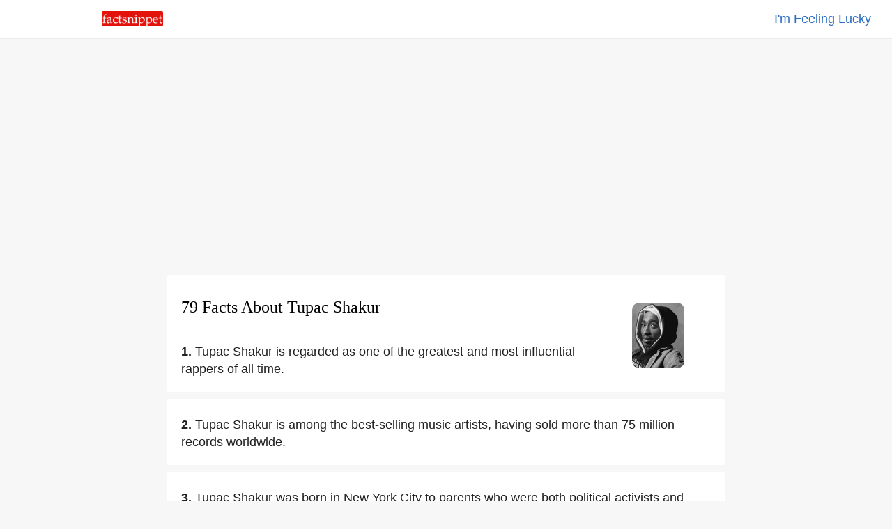

--- FILE ---
content_type: text/html
request_url: https://www.factsnippet.com/site/facts-about-tupac-shakur.html
body_size: 48068
content:
<!doctype html><html lang='en'><head><meta charset='utf-8'><title>79 Facts About Tupac Shakur | FactSnippet</title><link rel='shortcut icon' href='../favicon.png'><link rel='canonical' href='https://www.factsnippet.com/site/facts-about-tupac-shakur.html'><meta name='viewport' content="width=device-width,minimum-scale=1,initial-scale=1"><meta property="og:locale" content="en_US"><meta property="og:type" content="article"><meta property="og:title" content="79 Facts About Tupac Shakur | FactSnippet"><meta property="og:description" content="On June 7,2023, Tupac Shakur received a star on the Hollywood Walk of Fame. 79 Facts About Tupac Shakur | FactSnippet."><meta property="og:url" content="https://www.factsnippet.com/site/facts-about-tupac-shakur.html"><meta property="og:site_name" content="FactSnippet"><meta property="og:updated_time" content="2025-05-05T08:00:08+00:00"><meta property="og:image" content="https://www.factsnippet.com/webp-licensed-images/tupac-shakur.webp"><meta property="og:image:secure_url" content="https://www.factsnippet.com/webp-licensed-images/tupac-shakur.webp"><meta property="og:image:width" content="1200"><meta property="og:image:height" content="1498"><meta name="twitter:description" content="On June 7,2023, Tupac Shakur received a star on the Hollywood Walk of Fame. 79 Facts About Tupac Shakur | FactSnippet."><meta name="twitter:image" content="https://www.factsnippet.com/webp-licensed-images/tupac-shakur.webp"><meta name="twitter:site" content="@factsnippet"><meta name="twitter:card" content="summary"><meta property="article:tag" content="Tupac Shakur"><meta property="article:tag" content="Facts"><meta property="article:tag" content="About"><meta property="article:tag" content="Featured"><meta property="article:section" content="Features"><meta property="article:published_time" content="2025-05-05T08:00:08+00:00"><meta property="article:modified_time" content="2025-05-05T08:30:08+00:00"><meta name='description' content="On June 7,2023, Tupac Shakur received a star on the Hollywood Walk of Fame. 79 Facts About Tupac Shakur | FactSnippet."><link rel='license' href='https://creativecommons.org/licenses/by-sa/3.0/'><script type='application/ld+json'>{"@context": "https://schema.org","@type": "BlogPosting","mainEntityOfPage": "https://www.factsnippet.com/site/facts-about-tupac-shakur.html","name": "Tupac Shakur Facts","headline":"79 Facts About Tupac Shakur | FactSnippet","datePublished":"2025-05-05T08:00:08+00:00","dateModified":"2025-05-05T08:30:08+00:00","publisher": {"@type": "Organization","name": "FactSnippet","logo": {"url": "https://www.factsnippet.com/favicon.png","width": 32,"height": 32,"@type": "ImageObject"}},"author":[{"url": "https://www.factsnippet.com","@type": "Organization","name": "FactSnippet"}],"image": {"@type": "ImageObject","url": "https://www.factsnippet.com/webp-licensed-images/tupac-shakur.webp","width": 1200,"height": 1498}}</script><style> html { scroll-padding-top: 65px; } body { width:100%; margin:0px; background-color: #f7f7f7; color: #202020; } .a-light:link { color: white; text-decoration:none; } .a-light:hover { color: white; text-decoration:none; } .a-light:visited { color: white; text-decoration:none; } .a-dark:link { color: #191919; text-decoration: none; } .a-dark:hover { color: #191919; text-decoration: underline; } .a-dark:visited { color: #191919; text-decoration: none; } .header-fixed-left { top: 0; left: 0; background-color:white; width: 25%; padding-top: 16px; padding-bottom: 12px; padding-left: 30px; position: fixed; z-index: 1000; } .header-fixed-right { top: 0; right: 0; background-color:white; border-bottom: 1px solid #ebebeb; width: 100%; padding:15px; padding-right: 30px; text-align: right; position: fixed; z-index: 1000; } .footer-fixed { background-color: #191919; width:100%; color: white; Min-height: 250px; font-family: 'Arial'; } .container-footer { font-size: 16px; line-height: 1.4; padding:20px; margin-top: 25px; color: #d3d3d3; font-family: 'Arial'; } .footer-subscribe { font-size: 16px; line-height: 1.4; color: #d3d3d3; text-align:center; font-family: 'Arial'; } .footer-legal { font-size: 16px; line-height: 1.4; color: #d3d3d3; padding-top: 25px; text-align:center; font-family: 'Arial'; } .content { background-color: white; min-width: 320px; max-width: 760px; margin:10px; padding:20px; border-radius: 2px; } .content-advert { background-color: #f7f7f7; max-width: 760px; margin:10px; padding:20px; border-radius: 2px; padding-top: 20px; padding-bottom: 20px; } .content-advert-vertical-left { background-color: #f7f7f7; float: left; padding-left:50px; padding-right:50px; } .content-advert-vertical-right { background-color: #f7f7f7; float: right; padding-left:50px; padding-right:50px; } .advert-google { background-color: #f7f7f7; font-size: 18px; text-align: left; line-height: 1.4; font-family: 'Arial'; max-height: 320px; text-align: center; margin: 0 auto; } .advert-google-vertical { background-color: #f7f7f7; font-size: 18px; text-align: left; line-height: 1.4; font-family: 'Arial'; max-height: 600px; } .advert-amazon { background-color: #f7f7f7; font-size: 18px; text-align: left; line-height: 1.4; font-family: 'Arial'; max-height: 200px; text-align: center; margin: 0 auto; } .section-title { font-size: 22px; line-height:1.4; font-family: 'Arial'; font-weight: 100; color: black; padding-bottom: 10px; } .content-toc { background-color: #f7f7f7; min-width: 320px; max-width: 760px; margin:10px; padding:20px; border-radius: 2px; } .toc { background-color: #f7f7f7; font-size: 18px; text-align: left; line-height: 1.4; font-family: 'Arial'; } .toc-header { font-size: 18px; text-align: Left; line-height: 1.4; font-family: 'Arial'; font-weight: normal; display: inline; } .toc-list { background-color: #f7f7f7; font-size: 18px; text-align: left; line-height: 1.4; font-family: 'Arial'; list-style: none; display: inline; padding: 0; } .toc-section { background-color: #f7f7f7; font-size: 18px; text-align: left; line-height: 1.4; font-family: 'Arial'; list-style: none; display: inline; padding: 0; } .toc-links-inline { background-color: white; color: black; text-decoration:none; border:solid 1px white; border-radius: 25px; height:25px; padding:8px; padding-right: 10px; margin: 5px; cursor:pointer; font-size: 16px; text-align: left; line-height: 2.8; font-family: 'Arial'; white-space: pre-wrap; } .toc-links-inline:hover { background-color: white; color: black; text-decoration: underline; border:solid 1px white; border-radius: 25px; height:25px; padding:8px; padding-right: 10px; margin: 5px; cursor:pointer; font-size: 16px; text-align: left; line-height: 2.8; font-family: 'Arial'; white-space: pre-wrap; } ul li { display: inline; } .podcast { background-color: #fafafa; min-height: 100%; text-align: left; font-family: 'Arial'; } .post-title { font-size:24px; line-height: 1.4; padding-bottom: 10px; font-family: 'Georgia'; font-weight: 200; text-align: left; margin: 0 auto; margin-top: 10px; margin-bottom: 20px; } .post-fact-number { background-color:white; font-size: 18px; text-align: Left; line-height: 1.4; font-family: 'Arial'; } .post-content { background-color:white; font-size: 18px; text-align: Left; line-height: 1.4; font-family: 'Arial'; padding-top: 5px; } .post-content-links { background-color: #f1f3f4; color: black; text-decoration:none; border:solid 1px #f1f3f4; border-radius: 25px; height:25px; padding:8px; padding-right: 10px; margin: 5px; font-size: 16px; text-align: left; line-height: 2.8; font-family: 'Arial'; white-space: pre-wrap; } .post-content-links:hover { background-color:white; color: black; text-decoration:none; border:solid 1px #f1f3f4; border-radius: 25px; height:25px; padding:8px; padding-right: 10px; margin: 5px; cursor:pointer; font-size: 16px; text-align: left; line-height: 2.8; font-family: 'Arial'; white-space: pre-wrap; } .post-content-links-inline { background-color:white; color: #2b6dbf; text-decoration:none; font-size: 18px; text-align: left; line-height: 1.4; font-family: 'Arial'; } .post-content-links-inline:hover { background-color:white; color: #2b6dbf; text-decoration: underline; font-size: 18px; text-align: left; line-height: 1.4; cursor:pointer; font-family: 'Arial'; } .post-content-big-read { background-color: #f7f7f7; min-width: 320px; max-width: 760px; margin:10px; border-radius: 2px; margin-bottom:20px; } .post-content-big-read-bubble { 	border-radius: 10px; position: relative; background-color: #e3edf8; padding: 20px; margin-top: 20px; font-size: 18px; text-align: left; color: #4d5156; } .post-content-big-read-arrow { height: 1rem; width: 1rem; background-color: #e3edf8; position: absolute; left: 1rem; top: 0; transform: translate(50%, -50%) rotate(45deg); } .timeline { /* Used to position the left vertical line */ position: relative; font-size: 16px; text-align: Left; line-height: 1.4; font-family: 'Arial'; } .timeline-line { /* Border */ border-right: 2px solid #3868b2; /* Positioned at the left */ left: 3px; position: absolute; top: 0px; /* Take full height */ height: 100%; } .timeline-items { /* Reset styles */ list-style-type: none; margin: 0px; padding: 0px; } .timeline-item { margin-bottom: 8px; } .timeline-top { /* Center the content horizontally */ align-items: center; display: flex; } .timeline-circle { /* Rounded border */ background-color: #3868b2; border-radius: 4px; /* Size */ height: 8px; width: 8px; } .timeline-title { /* Take available width */ flex: 1; margin-left: 0.5rem; } .timeline-desc { /* Make it align with the title */ margin-left: 2rem; } table { font-size: 16px; line-height: 1.4; border-spacing: 0px; border: none; width:100%; Max-width: 700px; vertical-align:top; } th, td { font-size: 16px; line-height: 1.4; padding-top:10px; padding-bottom:5px; width:50%; vertical-align:top; } .right { text-align: right; } .center { text-align: center; margin: 0 auto; } .left { text-align: left; } .information-bar-dark { font-size: 10px; line-height: 1.4; color: #A9A9A9; height:10px; font-family: 'Arial'; } .information-bar-light { font-size:10px; line-height:1.4; color: white; height:10px; font-family: 'Arial'; } h1 { font-size:24px; line-height:1.4; font-family: 'Georgia'; font-weight: 100; color: black; } h2 { font-size: 22px; line-height:1.4; font-family: 'Arial'; font-weight: 100; color: black; } h3 { font-size: 20px; line-height:1.4; font-family: 'Arial'; font-weight: 100; color: black; } p { font-size:18px; line-height:1.4; font-family: 'Arial'; display: inline; } .webp-image { float: right; margin-top: 20px; margin-left: 5%; margin-right: 5%; } /* SEARCH BOX */ ::placeholder { color: #b2b4b7; font-weight: 100; opacity: 1; /* Firefox */ } ::-ms-input-placeholder { /* Internet Explorer 10-11 */ color: #b2b4b7; font-weight: 100; } ::-ms-input-placeholder { /* Microsoft Edge */ color: #b2b4b7; font-weight: 100; } .textbox { font-size: 18px; -webkit-appearance: none; outline: none; border-color: #dfe1e5; border-style: solid; border-width: 1px; height: 30px; width: 95%; margin-bottom: 20px; border-radius: 30px; padding: 5px; padding-left: 20px; } .textbox:hover { font-size: 18px; -webkit-appearance: none; outline: none; border-color: #dfe1e5; border-style: solid; border-width: 1px; height: 30px; width: 95%; margin-bottom: 20px; border-radius: 30px; padding: 5px; padding-left: 20px; box-shadow: 0 1px 2px rgb(0 0 0 / 0.2); } .textbox:focus { font-size: 18px; -webkit-appearance: none; outline: none; border-color: #dfe1e5; border-style: solid; border-width: 1px; height: 30px; width: 95%; margin-bottom: 20px; border-radius: 30px; padding: 5px; padding-left: 20px; box-shadow: 0 1px 2px rgb(0 0 0 / 0.2); } #search-results { /* Results are hidden until we find something */ display: none; width: 100%; } #search-results tr.clickable { cursor: pointer; } #search-results tr.clickable:hover td { cursor: pointer; text-decoration: underline; } #search-results td { text-align: left; padding-top: 5px; padding-bottom: 5px; padding-left: 2px; padding-right: 2px; word-wrap: break-word; vertical-align: middle; } #search-results .result-code td { } #search-results .result-code { color: #202020; width: 0px; cursor: default; } #search-results .result-name { color: #202020; cursor: pointer; width: 100%; padding-left: 10px; } #main { background-color:#f7f7f7; width:100%; margin:0px; margin-top: 65px; } #main-cover { background: url(../img/header-cover.svg) no-repeat center center fixed; -webkit-background-size: cover; -moz-background-size: cover; -o-background-size: cover; background-size: cover; width:100%; margin:0px; margin-top: 50px; } @media screen and (min-width: 528px) { #title-block-desktop { display: block; } /* show it on desktop */ #title-block-mobile { display: none; } /* hide it elsewhere */ } @media screen and (max-width: 528px) { #title-block-desktop { display: none; } /* hide it elsewhere */ #title-block-mobile { display: block; } /* hide it elsewhere */ } @media screen and (min-width: 360px) { #fixed-imgmobile-header-ad { display: block; } /* show it on desktop */ #fixed-imgtablet-header-ad { display: none; } /* hide it elsewhere */ #fixed-imgdesktop-header-ad { display: none; } /* hide it elsewhere */ } @media screen and (max-width: 360px) { #fixed-imgmobile-header-ad { display: none; } /* hide it elsewhere */ } @media screen and (min-width: 528px) { #fixed-imgtablet-header-ad { display: block; } /* show it on desktop */ #fixed-imgmobile-header-ad { display: none; } /* hide it elsewhere */ #fixed-imgdesktop-header-ad { display: none; } /* hide it elsewhere */ } @media screen and (max-width: 528px) { #fixed-imgtablet-header-ad { display: none; } /* hide it elsewhere */ } @media screen and (min-width: 788px) { #fixed-imgdesktop-header-ad { display: block; } /* show it on desktop */ #fixed-imgmobile-header-ad { display: none; } /* hide it elsewhere */ #fixed-imgtablet-header-ad { display: none; } /* hide it elsewhere */ } @media screen and (max-width: 788px) { #fixed-imgdesktop-header-ad { display: none; } /* hide it elsewhere */ } @media screen and (min-width: 360px) { #fixed-imgmobile-footer-ad { display: block; } /* show it on desktop */ #fixed-imgtablet-footer-ad { display: none; } /* hide it elsewhere */ #fixed-imgdesktop-footer-ad { display: none; } /* hide it elsewhere */ } @media screen and (max-width: 360px) { #fixed-imgmobile-footer-ad { display: none; } /* hide it elsewhere */ } @media screen and (min-width: 528px) { #fixed-imgtablet-footer-ad { display: block; } /* show it on desktop */ #fixed-imgmobile-footer-ad { display: none; } /* hide it elsewhere */ #fixed-imgdesktop-footer-ad { display: none; } /* hide it elsewhere */ } @media screen and (max-width: 528px) { #fixed-imgtablet-footer-ad { display: none; } /* hide it elsewhere */ } @media screen and (min-width: 788px) { #fixed-imgdesktop-footer-ad { display: block; } /* show it on desktop */ #fixed-imgmobile-footer-ad { display: none; } /* hide it elsewhere */ #fixed-imgtablet-footer-ad { display: none; } /* hide it elsewhere */ } @media screen and (max-width: 788px) { #fixed-imgdesktop-footer-ad { display: none; } /* hide it elsewhere */ } @media screen and (min-width: 1248px) { #fixed-imgdesktop-right-narrow-ad { display: block; } /* show it on desktop */ #fixed-imgdesktop-right-wide-ad { display: none; } /* hide it elsewhere */ } @media screen and (max-width: 1248px) { #fixed-imgdesktop-right-narrow-ad { display: none; } /* hide it elsewhere */ } #fixed-imgdesktop-right-narrow-ad { float: right; z-index: 1000; text-align: center; margin: 0 auto; width: 16%; } @media screen and (min-width: 1900px) { #fixed-imgdesktop-right-wide-ad { display: block; } /* show it on desktop */ #fixed-imgdesktop-right-narrow-ad { display: none; } /* hide it elsewhere */ } @media screen and (min-width: 0px) and (max-width: 1900px) { #fixed-imgdesktop-right-wide-ad { display: none; } /* hide it elsewhere */ } #fixed-imgdesktop-right-wide-ad { float: right; z-index: 1000; text-align: left; margin: 0 auto; width: 22%; } </style></head><body><script async src='https://www.googletagmanager.com/gtag/js?id=G-1YJZQWNRS0'></script> <script> window.dataLayer = window.dataLayer || []; function gtag(){dataLayer.push(arguments);} gtag('js', new Date()); gtag('config', 'G-1YJZQWNRS0'); </script><div id='main'><center><header><div class='header-fixed-right'><a class='post-content-links-inline' href='https://www.factsnippet.com/site/facts-about-henry-hynoski.html' title="Henry Hynoski">I'm Feeling Lucky</a></div><div class='header-fixed-left'><a href='https://www.factsnippet.com' title='FactSnippet'><img src='../img/logo.png' alt='Logo' height='22' width='88' style='border-radius: 2px;'></img></a></div></header><div id='fixed-desktop-header-ad' class='content-advert'><div class='advert-google'><script async src='https://pagead2.googlesyndication.com/pagead/js/adsbygoogle.js?client=ca-pub-6187458636091844' crossorigin='anonymous'></script> <!-- FactSnippet Responsive Ad --> <ins class='adsbygoogle' style='display:block' data-ad-client='ca-pub-6187458636091844' data-ad-slot='4622030150' data-ad-format='auto' data-full-width-responsive='true'></ins> <script> (adsbygoogle = window.adsbygoogle || []).push({}); </script></div></div><article><div id='0' class='content' style='background-color: #ffffff'><img id='title-block-desktop' class='webp-image' src='https://www.factsnippet.com/webp-licensed-images/tupac-shakur.webp' alt='facts about tupac shakur.html' width='75' height='94' object-fit='cover' style='border-radius: 10px; filter: grayscale(75%);'></img><h1 class='post-title'>79 Facts About Tupac Shakur</h1><div class='post-content' style='background-color: #ffffff'><img id='title-block-mobile' class='webp-image' src='https://www.factsnippet.com/webp-licensed-images/tupac-shakur.webp' alt='facts about tupac shakur.html' width='75' height='94' object-fit='cover' style='border-radius: 10px; filter: grayscale(75%);'></img><span class='post-fact-number' style='background-color: #ffffff'><b>1. </b></span><p>Tupac Shakur is regarded as one of the greatest and most influential rappers of all time. </p></div></div><div id='1' class='content'><div class='post-content'><span class='post-fact-number'><b>2. </b></span><p>Tupac Shakur is among the best-selling music artists, having sold more than 75 million records worldwide. </p></div></div><div id='2' class='content'><div class='post-content'><span class='post-fact-number'><b>3. </b></span><p>Tupac Shakur was born in New York City to parents who were both political activists and Black Panther Party members. </p></div></div><div id='3' class='content'><div class='post-content'><span class='post-fact-number'><b>4. </b></span><p>Tupac Shakur's Diamond certified album All Eyez on Me, the first double-length album in hip-hop history, abandoned his introspective lyrics for volatile gangsta rap. </p></div></div><div id='content-toc' class='content-toc' role='navigation'><div id='toc' class='toc' role='navigation'><div class='section-title'>People also liked</div><ul class='toc-list'><li class='toc-section'> <a href='#30' class='toc-links-inline' title="Fun Fact Tupac Shakur">Fun&#160;Fact&#160;<b>Tupac&#160;Shakur</b></a></li><li class='toc-section'> <a href='#41' class='toc-links-inline' title="Kidada Jones Interesting Fact"><b>Kidada&#160;Jones</b>&#160;Interesting&#160;Fact</a></li><li class='toc-section'> <a href='#15' class='toc-links-inline' title="Kate Bush Fact"><b>Kate&#160;Bush</b>&#160;Fact</a></li><li class='toc-section'> <a href='#4' class='toc-links-inline' title="Fact About Snoop Dogg">Fact&#160;About&#160;<b>Snoop&#160;Dogg</b></a></li><li class='toc-section'> <a href='#29' class='toc-links-inline' title="Kevin Powell Trivia"><b>Kevin&#160;Powell</b>&#160;Trivia</a></li><li class='toc-section'> <a href='#40' class='toc-links-inline' title="Fun Fact Tupac Shakur Interesting Fact"><b>Tupac&#160;Shakur</b>&#160;Interesting&#160;Fact</a></li></ul></div></div><div id='4' class='content'><div class='post-content'><span class='post-fact-number'><b>5. </b></span><p>Alongside his solo career, Tupac Shakur was part of the group Thug Life and collaborated with artists like <a class='post-content-links-inline' href='facts-about-snoop-dogg.html' title="Snoop Dogg">Snoop Dogg</a>, Dr Dre, and Outlawz. </p></div></div><div id='5' class='content'><div class='post-content'><span class='post-fact-number'><b>6. </b></span><p>On September 7,1996, Tupac Shakur was shot four times by an unidentified assailant in a drive-by shooting in Paradise, Nevada; he died six days later. </p></div></div><div id='6' class='content'><div class='post-content'><span class='post-fact-number'><b>7. </b></span><p>Five more albums have been released since Tupac Shakur's death, including his critically acclaimed posthumous album The Don Killuminati: The 7 Day Theory under his stage name Makaveli, all of which have been certified multi-platinum in the United States. </p></div></div><div class='content'><div class='post-content'><div class='section-title'>Related searches</div><a class='post-content-links' href='facts-about-snoop-dogg.html' title="Snoop Dogg">Snoop&#160;Dogg</a> <a class='post-content-links' href='facts-about-afeni-shakur.html' title="Afeni Shakur">Afeni&#160;Shakur</a> <a class='post-content-links' href='facts-about-kate-bush.html' title="Kate Bush">Kate&#160;Bush</a> <a class='post-content-links' href='facts-about-suge-knight.html' title="Suge Knight">Suge&#160;Knight</a> <a class='post-content-links' href='facts-about-kevin-powell.html' title="Kevin Powell">Kevin&#160;Powell</a> <a class='post-content-links' href='facts-about-janet-jackson.html' title="Janet Jackson">Janet&#160;Jackson</a> <a class='post-content-links' href='facts-about-alanis-morissette.html' title="Alanis Morissette">Alanis&#160;Morissette</a> <a class='post-content-links' href='facts-about-jim-carrey.html' title="Jim Carrey">Jim&#160;Carrey</a> <a class='post-content-links' href='facts-about-mike-tyson.html' title="Mike Tyson">Mike&#160;Tyson</a> <a class='post-content-links' href='facts-about-kidada-jones.html' title="Kidada Jones">Kidada&#160;Jones</a> <a class='post-content-links' href='facts-about-al-sharpton.html' title="Al Sharpton">Al&#160;Sharpton</a> <a class='post-content-links' href='facts-about-jasmine-guy.html' title="Jasmine Guy">Jasmine&#160;Guy</a> </div></div><div id='7' class='content'><div class='post-content'><span class='post-fact-number'><b>8. </b></span><p>In 2002, Tupac Shakur was inducted into the Hip-Hop Hall of Fame. </p></div></div><div id='8' class='content'><div class='post-content'><span class='post-fact-number'><b>9. </b></span><p>Tupac Amaru Shakur was born on June 16,1971, in East Harlem, Manhattan, New York City to <a class='post-content-links-inline' href='facts-about-afeni-shakur.html' title="Afeni Shakur">Afeni Shakur</a> and Billy Garland. </p></div></div><div id='9' class='content'><div class='post-content'><span class='post-fact-number'><b>10. </b></span><p>Tupac Shakur was named after Tupac Amaru II, a descendant of the last Incan ruler, who was executed in Peru in 1781 after his revolt against Spanish rule. </p></div></div><div id='10' class='content'><div class='post-content'><span class='post-fact-number'><b>11. </b></span><p>Mutulu Tupac Shakur was apprehended in 1986 and subsequently convicted for a 1981 robbery of a Brinks armored truck, during which police officers and a guard were killed. </p></div></div><div id='11' class='content'><div class='post-content'><span class='post-fact-number'><b>12. </b></span><p>Tupac Shakur's godmother, Assata Tupac Shakur, is a former member of the Black Liberation Army who was convicted in 1977 of the first-degree murder of a New Jersey State Trooper. </p></div></div><div id='12' class='content'><div class='post-content'><span class='post-fact-number'><b>13. </b></span><p>The home was a two-story rowhouse that had been subdivided into two separate rental units; the Tupac Shakur family lived on the first floor. </p></div></div><div class='content-advert'><div class='advert-google'><script async src='https://pagead2.googlesyndication.com/pagead/js/adsbygoogle.js?client=ca-pub-6187458636091844' crossorigin='anonymous'></script> <!-- FactSnippet Responsive Ad --> <ins class='adsbygoogle' style='display:block' data-ad-client='ca-pub-6187458636091844' data-ad-slot='4622030150' data-ad-format='auto' data-full-width-responsive='true'></ins> <script> (adsbygoogle = window.adsbygoogle || []).push({}); </script></div></div><div id='13' class='content'><div class='post-content'><span class='post-fact-number'><b>14. </b></span><p>Tupac Shakur transferred to the Baltimore School for the Arts in the tenth grade, where he studied acting, poetry, jazz, and ballet. </p></div></div><div id='14' class='content'><div class='post-content'><span class='post-fact-number'><b>15. </b></span><p>At the Baltimore School for the Arts, Tupac Shakur befriended actress Jada Pinkett, who became the subject of some of his poems. </p></div></div><div id='15' class='content'><div class='post-content'><span class='post-fact-number'><b>16. </b></span><p>Tupac Shakur listened to a diverse range of music that included <a class='post-content-links-inline' href='facts-about-kate-bush.html' title="Kate Bush">Kate Bush</a>, Culture Club, Sinead O'Connor, and U2. </p></div></div><div id='16' class='content'><div class='post-content'><span class='post-fact-number'><b>17. </b></span><p>In 1988, Tupac Shakur moved to Marin City, California, an impoverished community in the San Francisco Bay Area. </p></div></div><div id='17' class='content'><div class='post-content'><span class='post-fact-number'><b>18. </b></span><p>Tupac Shakur did not graduate from high school, but later earned his GED. </p></div></div><div id='18' class='content'><div class='post-content'><span class='post-fact-number'><b>19. </b></span><p>Tupac Shakur began recording under the stage name MC New York in 1988. </p></div></div><div id='19' class='content'><div class='post-content'><span class='post-fact-number'><b>20. </b></span><p>Steinberg managed to get Tupac Shakur signed by Atron Gregory, manager of the rap group Digital Underground. </p></div></div><div id='20' class='content'><div class='post-content'><span class='post-fact-number'><b>21. </b></span><p>Tupac Shakur debuted under the stage name 2Pac on Digital Underground, under a new record label, Interscope Records, on the group's January 1991 single "Same Song". </p></div></div><div id='21' class='content'><div class='post-content'><span class='post-fact-number'><b>22. </b></span><p>The song opened the group's January 1991 EP titled This Is an EP Release, while Tupac Shakur appeared in the music video. </p></div></div><div id='22' class='content'><div class='post-content'><span class='post-fact-number'><b>23. </b></span><p>The album carries the single "I Get Around", a party anthem featuring Digital Underground's Shock G and Money-B, which became Tupac Shakur's breakthrough, reaching No 11 on the pop singles chart, the Billboard Hot 100. </p></div></div><div id='23' class='content'><div class='post-content'><span class='post-fact-number'><b>24. </b></span><p>Still, along with Stretch, Tupac Shakur would perform the first planned single, "Out on Bail", which was never released, at the 1994 Source Awards. </p></div></div><div id='24' class='content'><div class='post-content'><span class='post-fact-number'><b>25. </b></span><p>Several celebrities showed their support for Tupac Shakur by appearing in the music video for "Temptations". </p></div></div><div class='content'><div class='post-content'><div class='section-title'>Related searches</div><a class='post-content-links' href='facts-about-snoop-dogg.html' title="Snoop Dogg">Snoop&#160;Dogg</a> <a class='post-content-links' href='facts-about-afeni-shakur.html' title="Afeni Shakur">Afeni&#160;Shakur</a> <a class='post-content-links' href='facts-about-kate-bush.html' title="Kate Bush">Kate&#160;Bush</a> <a class='post-content-links' href='facts-about-suge-knight.html' title="Suge Knight">Suge&#160;Knight</a> <a class='post-content-links' href='facts-about-kevin-powell.html' title="Kevin Powell">Kevin&#160;Powell</a> <a class='post-content-links' href='facts-about-janet-jackson.html' title="Janet Jackson">Janet&#160;Jackson</a> <a class='post-content-links' href='facts-about-alanis-morissette.html' title="Alanis Morissette">Alanis&#160;Morissette</a> <a class='post-content-links' href='facts-about-jim-carrey.html' title="Jim Carrey">Jim&#160;Carrey</a> <a class='post-content-links' href='facts-about-mike-tyson.html' title="Mike Tyson">Mike&#160;Tyson</a> <a class='post-content-links' href='facts-about-kidada-jones.html' title="Kidada Jones">Kidada&#160;Jones</a> <a class='post-content-links' href='facts-about-al-sharpton.html' title="Al Sharpton">Al&#160;Sharpton</a> <a class='post-content-links' href='facts-about-jasmine-guy.html' title="Jasmine Guy">Jasmine&#160;Guy</a> </div></div><div id='25' class='content'><div class='post-content'><span class='post-fact-number'><b>26. </b></span><p>Tupac Shakur won best rap album at the 1996 Soul Train Music Awards. </p></div></div><div id='26' class='content'><div class='post-content'><span class='post-fact-number'><b>27. </b></span><p>Tupac Shakur had his wife Keisha Morris contact Death Row Records founder <a class='post-content-links-inline' href='facts-about-suge-knight.html' title="Suge Knight">Suge Knight</a> in Los Angeles. </p></div></div><div id='27' class='content'><div class='post-content'><span class='post-fact-number'><b>28. </b></span><p>Tupac Shakur returned to Los Angeles and joined Death Row with the appeal of his December 1994 conviction pending. </p></div></div><div id='28' class='content'><div class='post-content'><span class='post-fact-number'><b>29. </b></span><p>The album shows Tupac Shakur rapping about the gangsta lifestyle, leaving behind his previous political messages. </p></div></div><div id='29' class='content'><div class='post-content'><span class='post-fact-number'><b>30. </b></span><p>Music journalist <a class='post-content-links-inline' href='facts-about-kevin-powell.html' title="Kevin Powell">Kevin Powell</a> noted that Tupac Shakur, once released from prison, became more aggressive, and "seemed like a completely transformed person". </p></div></div><div id='30' class='content'><div class='post-content'><span class='post-fact-number'><b>31. </b></span><p>In 1993 Tupac Shakur played a character named "Lucky" in the film titled Poetic Justice alongside <a class='post-content-links-inline' href='facts-about-janet-jackson.html' title="Janet Jackson">Janet Jackson</a>. </p></div></div><div id='31' class='content'><div class='post-content'><span class='post-fact-number'><b>32. </b></span><p>In 1993, Tupac Shakur starred alongside <a class='post-content-links-inline' href='facts-about-janet-jackson.html' title="Janet Jackson">Janet Jackson</a> in John Singleton's romance film, Poetic Justice. </p></div></div><div id='32' class='content'><div class='post-content'><span class='post-fact-number'><b>33. </b></span><p>Nonetheless, in 2013, Hughes appraises that Tupac Shakur would have outshone the other actors "because he was bigger than the movie". </p></div></div><div id='33' class='content'><div class='post-content'><span class='post-fact-number'><b>34. </b></span><p>Tupac Shakur played a gangster called Birdie in the 1994 film Above the Rim. </p></div></div><div id='34' class='content'><div class='post-content'><span class='post-fact-number'><b>35. </b></span><p>Tupac Shakur became close friends with Jada Pinkett while attending the Baltimore School for the Arts. </p></div></div><div id='35' class='content'><div class='post-content'><span class='post-fact-number'><b>36. </b></span><p>Tupac Shakur helped Pinkett land her first movie role in the film Menace II Society. </p></div></div><div id='36' class='content'><div class='post-content'><span class='post-fact-number'><b>37. </b></span><p>Tupac Shakur appeared in his music videos "Keep Ya Head Up" and "Temptations". </p></div></div><div id='37' class='content'><div class='post-content'><span class='post-fact-number'><b>38. </b></span><p>Tupac Shakur came up with the concept for his "California Love" music video and had intended to direct it, but removed herself from the project. </p></div></div><div class='content-advert'><div class='advert-google'><script async src='https://pagead2.googlesyndication.com/pagead/js/adsbygoogle.js?client=ca-pub-6187458636091844' crossorigin='anonymous'></script> <!-- FactSnippet Responsive Ad --> <ins class='adsbygoogle' style='display:block' data-ad-client='ca-pub-6187458636091844' data-ad-slot='4622030150' data-ad-format='auto' data-full-width-responsive='true'></ins> <script> (adsbygoogle = window.adsbygoogle || []).push({}); </script></div></div><div id='38' class='content'><div class='post-content'><span class='post-fact-number'><b>39. </b></span><p>Tupac Shakur befriended Treach when they were both roadies on Public Enemy's tour in 1990. </p></div></div><div id='39' class='content'><div class='post-content'><span class='post-fact-number'><b>40. </b></span><p>Tupac Shakur made a cameo in Naughty by Nature's music video "Uptown Anthem" in 1992. </p></div></div><div id='40' class='content'><div class='post-content'><span class='post-fact-number'><b>41. </b></span><p>Tupac Shakur had friendships with other celebrities, including <a class='post-content-links-inline' href='facts-about-mike-tyson.html' title="Mike Tyson">Mike Tyson</a> Chuck D, <a class='post-content-links-inline' href='facts-about-jim-carrey.html' title="Jim Carrey">Jim Carrey</a>, and <a class='post-content-links-inline' href='facts-about-alanis-morissette.html' title="Alanis Morissette">Alanis Morissette</a>. </p></div></div><div id='41' class='content'><div class='post-content'><span class='post-fact-number'><b>42. </b></span><p>Tupac Shakur later apologized to her sister <a class='post-content-links-inline' href='facts-about-kidada-jones.html' title="Kidada Jones">Kidada Jones</a>, whom he began dating in 1996. </p></div></div><div id='42' class='content'><div class='post-content'><span class='post-fact-number'><b>43. </b></span><p>Tupac Shakur was charged with illegal possession of a firearm as two guns were found in the hotel room. </p></div></div><div id='43' class='content'><div class='post-content'><span class='post-fact-number'><b>44. </b></span><p>Tupac Shakur was unable to post the $3 million bond to keep himself free until sentencing so he surrendered himself to authorities at the Bellevue Hospital Jail Ward in New York City on December 23,1994. </p></div></div><div id='44' class='content'><div class='post-content'><span class='post-fact-number'><b>45. </b></span><p>In January 1995, Tupac Shakur was moved to the North Infirmary Command on Rikers Island in the Bronx. </p></div></div><div class='content'><div class='post-content'><div class='section-title'>Related searches</div><a class='post-content-links' href='facts-about-snoop-dogg.html' title="Snoop Dogg">Snoop&#160;Dogg</a> <a class='post-content-links' href='facts-about-afeni-shakur.html' title="Afeni Shakur">Afeni&#160;Shakur</a> <a class='post-content-links' href='facts-about-kate-bush.html' title="Kate Bush">Kate&#160;Bush</a> <a class='post-content-links' href='facts-about-suge-knight.html' title="Suge Knight">Suge&#160;Knight</a> <a class='post-content-links' href='facts-about-kevin-powell.html' title="Kevin Powell">Kevin&#160;Powell</a> <a class='post-content-links' href='facts-about-janet-jackson.html' title="Janet Jackson">Janet&#160;Jackson</a> <a class='post-content-links' href='facts-about-alanis-morissette.html' title="Alanis Morissette">Alanis&#160;Morissette</a> <a class='post-content-links' href='facts-about-jim-carrey.html' title="Jim Carrey">Jim&#160;Carrey</a> <a class='post-content-links' href='facts-about-mike-tyson.html' title="Mike Tyson">Mike&#160;Tyson</a> <a class='post-content-links' href='facts-about-kidada-jones.html' title="Kidada Jones">Kidada&#160;Jones</a> <a class='post-content-links' href='facts-about-al-sharpton.html' title="Al Sharpton">Al&#160;Sharpton</a> <a class='post-content-links' href='facts-about-jasmine-guy.html' title="Jasmine Guy">Jasmine&#160;Guy</a> </div></div><div id='45' class='content'><div class='post-content'><span class='post-fact-number'><b>46. </b></span><p>In March 1995, Tupac Shakur was transferred to Clinton Correctional Facility in Dannemora. </p></div></div><div id='46' class='content'><div class='post-content'><span class='post-fact-number'><b>47. </b></span><p>Tupac Shakur was visited by <a class='post-content-links-inline' href='facts-about-al-sharpton.html' title="Al Sharpton">Al Sharpton</a>, who helped Shakur get released from solitary confinement. </p></div></div><div id='47' class='content'><div class='post-content'><span class='post-fact-number'><b>48. </b></span><p>On October 31,1993, Tupac Shakur was arrested in Atlanta for shooting two off-duty police officers, brothers Mark Whitwell and Scott Whitwell. </p></div></div><div id='48' class='content'><div class='post-content'><span class='post-fact-number'><b>49. </b></span><p>On November 30,1994, while in New York recording verses for a mixtape of Ron G, Tupac Shakur was repeatedly distracted by his beeper. </p></div></div><div id='49' class='content'><div class='post-content'><span class='post-fact-number'><b>50. </b></span><p>Tupac Shakur was unsure, but agreed to the session as he needed the cash to offset legal costs. </p></div></div><div id='50' class='content'><div class='post-content'><span class='post-fact-number'><b>51. </b></span><p>Tupac Shakur arrived with Stretch and one or two others. </p></div></div><div id='51' class='content'><div class='post-content'><span class='post-fact-number'><b>52. </b></span><p>Against medical advice, Tupac Shakur checked out of Metropolitan Hospital Center a few hours after surgery and secretly went to the house of the actress <a class='post-content-links-inline' href='facts-about-jasmine-guy.html' title="Jasmine Guy">Jasmine Guy</a> to recuperate. </p></div></div><div id='52' class='content'><div class='post-content'><span class='post-fact-number'><b>53. </b></span><p>Tupac Shakur spent the next few weeks being cared for by his mother and a private doctor at Guy's home. </p></div></div><div id='53' class='content'><div class='post-content'><span class='post-fact-number'><b>54. </b></span><p>Tupac Shakur claimed the bat was a part of his show, that he never swung it, and that there was no criminal intent. </p></div></div><div id='54' class='content'><div class='post-content'><span class='post-fact-number'><b>55. </b></span><p>Nonetheless, on September 14,1994, Tupac Shakur pleaded guilty to a misdemeanor and was sentenced to 30 days in jail, twenty of them suspended on condition that he complete 35 hours of community service. </p></div></div><div id='55' class='content'><div class='post-content'><span class='post-fact-number'><b>56. </b></span><p>In early 1994, Tupac Shakur served 15 days in jail after being found guilty of the assault. </p></div></div><div id='56' class='content'><div class='post-content'><span class='post-fact-number'><b>57. </b></span><p>In 1994, Tupac Shakur was arrested in Los Angeles, when he was stopped by police on suspicion of speeding. </p></div></div><div id='57' class='content'><div class='post-content'><span class='post-fact-number'><b>58. </b></span><p>Tupac Shakur claimed that someone with him then picked it up when it accidentally discharged. </p></div></div><div id='58' class='content'><div class='post-content'><span class='post-fact-number'><b>59. </b></span><p>In 1995, Qa'id's mother filed a wrongful death suit against Tupac Shakur, which was settled for about $300,000 to $500,000. </p></div></div><div id='59' class='content'><div class='post-content'><span class='post-fact-number'><b>60. </b></span><p>Tupac Shakur soon stopped by his hotel room and then headed with Knight to his Death Row nightclub, Club 662, in a black BMW 750iL sedan, part of a larger convoy. </p></div></div><div id='60' class='content'><div class='post-content'><span class='post-fact-number'><b>61. </b></span><p>Tupac Shakur was struck four times: once in the arm, once in the thigh, and twice in the chest with one bullet entering his right lung. </p></div></div><div id='61' class='content'><div class='post-content'><span class='post-fact-number'><b>62. </b></span><p>Frank Alexander, Tupac Shakur's bodyguard, was not in the car at the time. </p></div></div><div id='62' class='content'><div class='post-content'><span class='post-fact-number'><b>63. </b></span><p>Tupac Shakur was taken to the University Medical Center of Southern Nevada where he was heavily sedated and put on life support. </p></div></div><div class='content-advert'><div class='advert-google'><script async src='https://pagead2.googlesyndication.com/pagead/js/adsbygoogle.js?client=ca-pub-6187458636091844' crossorigin='anonymous'></script> <!-- FactSnippet Responsive Ad --> <ins class='adsbygoogle' style='display:block' data-ad-client='ca-pub-6187458636091844' data-ad-slot='4622030150' data-ad-format='auto' data-full-width-responsive='true'></ins> <script> (adsbygoogle = window.adsbygoogle || []).push({}); </script></div></div><div id='63' class='content'><div class='post-content'><span class='post-fact-number'><b>64. </b></span><p>Tupac Shakur described All Eyez on Me as a celebration of life, and the album achieved both critical acclaim and commercial success. </p></div></div><div id='64' class='content'><div class='post-content'><span class='post-fact-number'><b>65. </b></span><p>Tupac Shakur was known for his technique of stacking or layering vocals, adding depth and rawness to his voice. </p></div></div><div class='content'><div class='post-content'><div class='section-title'>Related searches</div><a class='post-content-links' href='facts-about-snoop-dogg.html' title="Snoop Dogg">Snoop&#160;Dogg</a> <a class='post-content-links' href='facts-about-afeni-shakur.html' title="Afeni Shakur">Afeni&#160;Shakur</a> <a class='post-content-links' href='facts-about-kate-bush.html' title="Kate Bush">Kate&#160;Bush</a> <a class='post-content-links' href='facts-about-suge-knight.html' title="Suge Knight">Suge&#160;Knight</a> <a class='post-content-links' href='facts-about-kevin-powell.html' title="Kevin Powell">Kevin&#160;Powell</a> <a class='post-content-links' href='facts-about-janet-jackson.html' title="Janet Jackson">Janet&#160;Jackson</a> <a class='post-content-links' href='facts-about-alanis-morissette.html' title="Alanis Morissette">Alanis&#160;Morissette</a> <a class='post-content-links' href='facts-about-jim-carrey.html' title="Jim Carrey">Jim&#160;Carrey</a> <a class='post-content-links' href='facts-about-mike-tyson.html' title="Mike Tyson">Mike&#160;Tyson</a> <a class='post-content-links' href='facts-about-kidada-jones.html' title="Kidada Jones">Kidada&#160;Jones</a> <a class='post-content-links' href='facts-about-al-sharpton.html' title="Al Sharpton">Al&#160;Sharpton</a> <a class='post-content-links' href='facts-about-jasmine-guy.html' title="Jasmine Guy">Jasmine&#160;Guy</a> </div></div><div id='65' class='content'><div class='post-content'><span class='post-fact-number'><b>66. </b></span><p>Tupac Shakur is considered one of the greatest and most influential rappers of all time. </p></div></div><div id='66' class='content'><div class='post-content'><span class='post-fact-number'><b>67. </b></span><p>Tupac Shakur was listed as one of the greatest artists of all time by Rolling Stone. </p></div></div><div id='67' class='content'><div class='post-content'><span class='post-fact-number'><b>68. </b></span><p>Tupac Shakur is widely credited as an important figure in hip-hop culture, and his prominence in pop culture in general has been noted. </p></div></div><div id='68' class='content'><div class='post-content'><span class='post-fact-number'><b>69. </b></span><p>Tupac Shakur was described as one of the top two American rappers in the 1990s, along with <a class='post-content-links-inline' href='facts-about-snoop-dogg.html' title="Snoop Dogg">Snoop Dogg</a>. </p></div></div><div id='69' class='content'><div class='post-content'><span class='post-fact-number'><b>70. </b></span><p>Tupac Shakur emerged as a celebrated artist, earning recognition for his astonishingly prolific output and unwavering commitment to his craft. </p></div></div><div id='70' class='content'><div class='post-content'><span class='post-fact-number'><b>71. </b></span><p>In 2021, Saweetie told Complex that Tupac Shakur was "the greatest rapper that ever lived". </p></div></div><div id='71' class='content'><div class='post-content'><span class='post-fact-number'><b>72. </b></span><p>Quite simply, no other rapper has captured the world's attention the way Tupac Shakur did and still does. </p></div></div><div id='72' class='content'><div class='post-content'><span class='post-fact-number'><b>73. </b></span><p>In 2006, on the 10th anniversary of Tupac Shakur's passing, his ashes were laid to rest in Soweto. </p></div></div><div id='73' class='content'><div class='post-content'><span class='post-fact-number'><b>74. </b></span><p>Tupac Shakur has become an icon with saint status far beyond his fans. </p></div></div><div id='74' class='content'><div class='post-content'><span class='post-fact-number'><b>75. </b></span><p>The documentary film Tupac Shakur: Resurrection was released in November 2003. </p></div></div><div id='75' class='content'><div class='post-content'><span class='post-fact-number'><b>76. </b></span><p>In 2014, the play Holler If Ya Hear Me, based on Tupac Shakur's lyrics, played on Broadway, but, among Broadway's worst-selling musicals in recent years, ran only six weeks. </p></div></div><div id='76' class='content'><div class='post-content'><span class='post-fact-number'><b>77. </b></span><p>In 2002, Tupac Shakur was inducted into the Hip-Hop Hall of Fame. </p></div></div><div id='77' class='content'><div class='post-content'><span class='post-fact-number'><b>78. </b></span><p>In 2004, Tupac Shakur was among the honorees at the first Hip Hop Honors. </p></div></div><div id='78' class='content'><div class='post-content'><span class='post-fact-number'><b>79. </b></span><p>On June 7,2023, Tupac Shakur received a star on the Hollywood Walk of Fame. </p></div></div></article><div id='fixed-desktop-footer-ad' class='content-advert'><div class='advert-google'><script async src='https://pagead2.googlesyndication.com/pagead/js/adsbygoogle.js?client=ca-pub-6187458636091844' crossorigin='anonymous'></script> <!-- FactSnippet Responsive Ad --> <ins class='adsbygoogle' style='display:block' data-ad-client='ca-pub-6187458636091844' data-ad-slot='4622030150' data-ad-format='auto' data-full-width-responsive='true'></ins> <script> (adsbygoogle = window.adsbygoogle || []).push({}); </script></div></div><footer class='footer-fixed'><div class='container-footer'><table><tr><td class='center'><p class='footer-subscribe'><br><br><a class='a-light' href='https://twitter.com/factsnippet' target='_blank' style='color: #a1a1a6'>Follow us on Twitter <img id='twitterlink' alt='' src='https://s3.amazonaws.com/www.factsnippet.com/img/twitter-logo.png?v=1' style='width: 26px; padding-left: 10px; cursor: pointer;' /></a></p><br><br><br><p class='footer-legal'><a class='a-light' href='../' title='FactSnippet'>FactSnippet</a>  &#183;  <a class='a-light' href='../about.html' title='About'>About</a>  &#183;  <a class='a-light' href='../tos.html' title='Terms'>Terms</a>  &#183;  <a class='a-light' href='../privacy.html' title='Privacy'>Privacy</a>  &#183;  <a class='a-light' target='_blank' href='https://docs.google.com/forms/d/e/1FAIpQLSfxSnyeW1wLsTsGOOjBrHye5gVioh9lr5holxSKIr1-EnbIkA/viewform' title='Contact Us'>Contact</a></p><br><br><p class='footer-subscribe'>Facts are available under the Creative Commons Attribution-ShareAlike License 3.0</p><br><br></td></tr></table></div></footer></center></div></body></html>

--- FILE ---
content_type: text/html; charset=utf-8
request_url: https://www.google.com/recaptcha/api2/aframe
body_size: 267
content:
<!DOCTYPE HTML><html><head><meta http-equiv="content-type" content="text/html; charset=UTF-8"></head><body><script nonce="9tPEXqcOUxO_A-o7kL41bw">/** Anti-fraud and anti-abuse applications only. See google.com/recaptcha */ try{var clients={'sodar':'https://pagead2.googlesyndication.com/pagead/sodar?'};window.addEventListener("message",function(a){try{if(a.source===window.parent){var b=JSON.parse(a.data);var c=clients[b['id']];if(c){var d=document.createElement('img');d.src=c+b['params']+'&rc='+(localStorage.getItem("rc::a")?sessionStorage.getItem("rc::b"):"");window.document.body.appendChild(d);sessionStorage.setItem("rc::e",parseInt(sessionStorage.getItem("rc::e")||0)+1);localStorage.setItem("rc::h",'1768917467284');}}}catch(b){}});window.parent.postMessage("_grecaptcha_ready", "*");}catch(b){}</script></body></html>